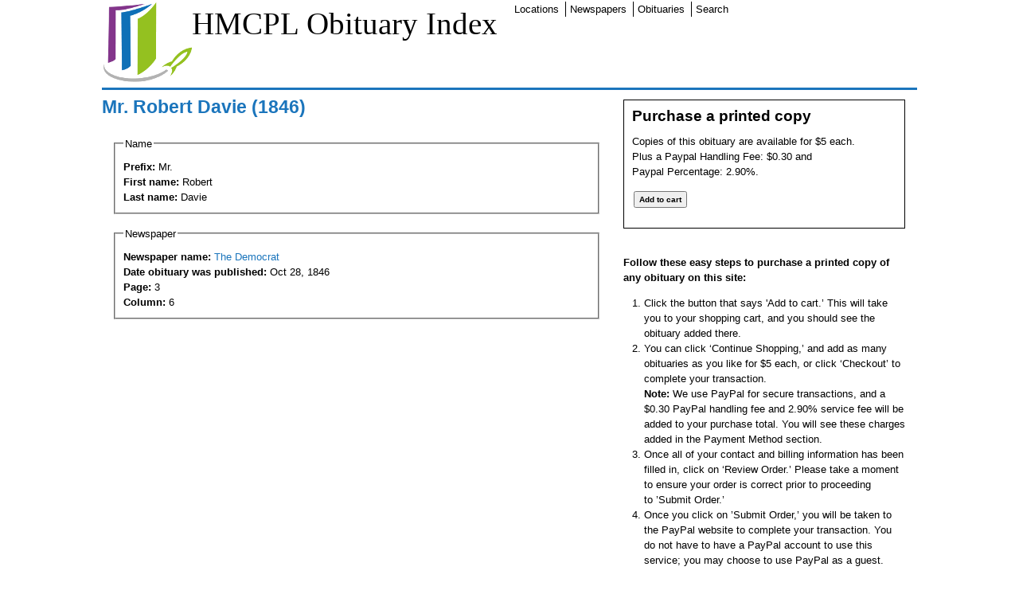

--- FILE ---
content_type: text/html; charset=utf-8
request_url: https://obits.hmcpl.org/obituaries/mr-robert-davie-1846-0
body_size: 4749
content:
<!DOCTYPE html>

<!-- paulirish.com/2008/conditional-stylesheets-vs-css-hacks-answer-neither/ -->
<!--[if lt IE 7]> <html class="no-js ie6 ie" xmlns="http://www.w3.org/1999/xhtml" lang="en" dir="ltr"> <![endif]-->
<!--[if IE 7]>    <html class="no-js ie7 ie" xmlns="http://www.w3.org/1999/xhtml" lang="en" dir="ltr"> <![endif]-->
<!--[if IE 8]>    <html class="no-js ie8 ie" xmlns="http://www.w3.org/1999/xhtml" lang="en" dir="ltr"> <![endif]-->
<!--[if IE 9]>    <html class="no-js ie9 ie" xmlns="http://www.w3.org/1999/xhtml" lang="en" dir="ltr"> <![endif]-->
<!--[if gt IE 9]><!--> <html class="no-js" xmlns="http://www.w3.org/1999/xhtml" lang="en" dir="ltr" > <!--<![endif]-->

<head>
  <meta http-equiv="Content-Type" content="text/html; charset=utf-8" />
<meta name="Generator" content="Drupal 7 (http://drupal.org)" />
<link rel="canonical" href="/obituaries/mr-robert-davie-1846-0" />
<link rel="shortlink" href="/node/108973" />
<link rel="shortcut icon" href="https://obits.hmcpl.org/sites/obits/files/images/site/favicon.ico" type="image/vnd.microsoft.icon" />
  <title>Mr. Robert   Davie (1846) | HMCPL Obituary Index</title>
  <link type="text/css" rel="stylesheet" href="https://obits.hmcpl.org/sites/obits/files/css/css_xE-rWrJf-fncB6ztZfd2huxqgxu4WO-qwma6Xer30m4.css" media="all" />
<link type="text/css" rel="stylesheet" href="https://obits.hmcpl.org/sites/obits/files/css/css__bnq8b_OulPLQyiyFpKJOkyQ8lwRev_cqS7-xvbYjvU.css" media="all" />
<link type="text/css" rel="stylesheet" href="https://obits.hmcpl.org/sites/obits/files/css/css_5jFFeqF2F4p_bo84M5GSRbQRmB5Ivy1MjwhzHW_XbZ0.css" media="all" />
<link type="text/css" rel="stylesheet" href="https://obits.hmcpl.org/sites/obits/files/css/css_BFCp3Tm8RblH8IwOR8BTL1CLvfzFpnws2hcXNhUTfxs.css" media="all" />
<link type="text/css" rel="stylesheet" href="https://obits.hmcpl.org/sites/obits/files/css/css_Xet-4wjfXUr0aMcP4EjjH1POgm2JofozEloZoqioCak.css" media="all" />
<link type="text/css" rel="stylesheet" href="https://obits.hmcpl.org/sites/obits/files/css/css_Ej2BHNlyow8BliAroEZECtMQbN_XDeTNoUp-n37J8ig.css" media="all" />
    <meta name="viewport" content="width=device-width" />
  <meta name="MobileOptimized" content="width" />
  <meta name="apple-mobile-web-app-capable" content="yes" />
    <script type="text/javascript" src="https://obits.hmcpl.org/sites/obits/files/js/js_YD9ro0PAqY25gGWrTki6TjRUG8TdokmmxjfqpNNfzVU.js"></script>
<script type="text/javascript" src="https://obits.hmcpl.org/sites/obits/files/js/js_7dQ2bSbuj85CncfJTs0sC6u4wHaKJdnpvBfrWTJe0pQ.js"></script>
<script type="text/javascript" src="https://obits.hmcpl.org/sites/obits/files/js/js_-HTI605E13gwNL3LEgXHFhLZtiyYT3zjSreS6j06O3Q.js"></script>
<script type="text/javascript" src="https://obits.hmcpl.org/sites/obits/files/js/js_Jzz1D6c2aq6RTTr_93OKCJzPwF3qrMp6Cq-f1tckgz0.js"></script>
<script type="text/javascript" src="https://obits.hmcpl.org/sites/obits/files/googleanalytics/js?t08eu0"></script>
<script type="text/javascript">
<!--//--><![CDATA[//><!--
window.dataLayer = window.dataLayer || [];function gtag(){dataLayer.push(arguments)};gtag("js", new Date());gtag("set", "developer_id.dMDhkMT", true);gtag("config", "UA-16844723-1", {"groups":"default","anonymize_ip":true});
//--><!]]>
</script>
<script type="text/javascript" src="https://obits.hmcpl.org/sites/obits/files/js/js_N23fS6ooC-uvOJ2j7mtuBbVQeGAvoXnACb9oAiqrOPE.js"></script>
<script type="text/javascript" src="https://obits.hmcpl.org/sites/obits/files/js/js_1Wr66s3cFHFv0wNuEi7jeUl6NrMxIUlMwJQ05FSKwDo.js"></script>
<script type="text/javascript">
<!--//--><![CDATA[//><!--
jQuery.extend(Drupal.settings, {"basePath":"\/","pathPrefix":"","setHasJsCookie":0,"ajaxPageState":{"theme":"hmcpl_obits","theme_token":"7pG7jpv7hqJIF2CUP_Yg5MgjrLqcS83XAOrJ9uj9IfE","js":{"misc\/jquery.js":1,"misc\/jquery-extend-3.4.0.js":1,"misc\/jquery-html-prefilter-3.5.0-backport.js":1,"misc\/jquery.once.js":1,"misc\/drupal.js":1,"misc\/ui\/jquery.ui.core.min.js":1,"misc\/ui\/jquery.ui.widget.min.js":1,"misc\/ui\/jquery.ui.button.min.js":1,"misc\/ui\/jquery.ui.mouse.min.js":1,"misc\/ui\/jquery.ui.draggable.min.js":1,"misc\/ui\/jquery.ui.position.min.js":1,"misc\/ui\/jquery.ui.position-1.13.0-backport.js":1,"misc\/ui\/jquery.ui.resizable.min.js":1,"misc\/ui\/jquery.ui.dialog.min.js":1,"misc\/ui\/jquery.ui.dialog-1.13.0-backport.js":1,"sites\/all\/modules\/views\/js\/jquery.ui.dialog.patch.js":1,"misc\/ui\/jquery.ui.tabs.min.js":1,"misc\/form-single-submit.js":1,"sites\/all\/modules\/jquery_ui_filter\/jquery_ui_filter.js":1,"sites\/all\/modules\/entityreference\/js\/entityreference.js":1,"sites\/all\/modules\/spamspan\/spamspan.js":1,"sites\/all\/modules\/jquery_ui_filter\/dialog\/jquery_ui_filter_dialog.js":1,"sites\/all\/modules\/jquery_ui_filter\/tabs\/jquery_ui_filter_tabs.js":1,"sites\/all\/modules\/google_analytics\/googleanalytics.js":1,"https:\/\/obits.hmcpl.org\/sites\/obits\/files\/googleanalytics\/js?t08eu0":1,"0":1,"sites\/all\/modules\/field_group\/field_group.js":1,"sites\/all\/themes\/fusion\/fusion_core\/js\/script.js":1,"sites\/all\/themes\/fusion\/fusion_core\/skins\/core\/js\/script.js":1},"css":{"modules\/system\/system.base.css":1,"modules\/system\/system.menus.css":1,"modules\/system\/system.messages.css":1,"modules\/system\/system.theme.css":1,"misc\/ui\/jquery.ui.core.css":1,"misc\/ui\/jquery.ui.theme.css":1,"misc\/ui\/jquery.ui.button.css":1,"misc\/ui\/jquery.ui.resizable.css":1,"misc\/ui\/jquery.ui.dialog.css":1,"misc\/ui\/jquery.ui.tabs.css":1,"modules\/field\/theme\/field.css":1,"modules\/node\/node.css":1,"modules\/search\/search.css":1,"sites\/all\/modules\/ubercart\/uc_order\/uc_order.css":1,"sites\/all\/modules\/ubercart\/uc_product\/uc_product.css":1,"sites\/all\/modules\/ubercart\/uc_store\/uc_store.css":1,"modules\/user\/user.css":1,"sites\/all\/modules\/views\/css\/views.css":1,"sites\/all\/modules\/ckeditor\/css\/ckeditor.css":1,"sites\/all\/modules\/ckeditor_image2\/ckeditor_image2.theme.css":1,"sites\/all\/modules\/ckeditor_image2\/ckeditor_image2.responsive.css":1,"sites\/all\/modules\/ctools\/css\/ctools.css":1,"sites\/all\/modules\/panels\/css\/panels.css":1,"sites\/all\/modules\/jquery_ui_filter\/dialog\/jquery_ui_filter_dialog.css":1,"sites\/all\/modules\/date\/date_api\/date.css":1,"public:\/\/fusion\/hmcpl_obits.responsive.grid.css":1,"sites\/all\/themes\/fusion\/fusion_core\/css\/fusion-style.css":1,"sites\/all\/themes\/fusion\/fusion_core\/css\/fusion-typography.css":1,"sites\/all\/themes\/fusion\/fusion_core\/skins\/core\/fusion-core-skins.css":1,"sites\/obits\/themes\/hmcpl_obits\/css\/hmcpl_obits.css":1,"sites\/obits\/themes\/hmcpl_obits\/css\/responsive.css":1}},"jQueryUiFilter":{"disabled":0,"dialogWhitelist":"","dialogOptions":{"closeOnEscape":"true","closeText":"Close","closeButton":"false","dialogClass":"","draggable":"true","height":"auto","hide":"","show":"","width":"auto","maxHeight":"false","maxWidth":"false","minHeight":150,"minWidth":150,"modal":"false","position":"center","resizable":"true","stack":"true","title":"","dialogFeatures":{"form-onsubmit_close":0,"page-logo":0,"page-site_name":0,"page-site_slogan":0,"page-mission":0,"page-main_menu":0,"page-secondary_menu":0,"page-title":0,"page-title_prefix":0,"page-title_suffix":0,"page-tabs":0,"page-breadcrumb":0,"page-action_links":0,"page-feed_icons":0,"page-footer_message":0,"page-regions":0}},"tabsOptions":{"collapsible":"false","event":"click","fx":0,"paging":{"back":"\u0026laquo; Previous","next":"Next \u0026raquo;"},"selected":"","scrollTo":0,"history":"false"},"tabsHeaderTag":"h3"},"googleanalytics":{"account":["UA-16844723-1"]},"field_group":{"fieldset":"full"},"urlIsAjaxTrusted":{"\/obituaries\/mr-robert-davie-1846-0":true}});
//--><!]]>
</script>
</head>
<body id="pid-obituaries-mr-robert-davie-1846-0" class="html not-front not-logged-in one-sidebar sidebar-second page-node page-node- page-node-108973 node-type-person uc-product-node font-size-13 grid-type-responsive grid-width-16" >
  <div id="skip-link">
    <a href="#main-content-area">Skip to main content area</a>
  </div>
    
  <div id="page" class="page">
    <div id="page-inner" class="page-inner">

      <!-- header-group region: width = grid_width -->
      <div id="header-group" class="header-group region clearfix grid16-16">

                <div id="header-site-info" class="header-site-info block">
          <div id="header-site-info-inner" class="header-site-info-inner inner">
                        <div id="logo">
              <a href="/" title="Home"><img src="https://obits.hmcpl.org/sites/obits/files/images/site/logo-hmcpl-rocketbook-color.png" alt="Home" /></a>
            </div>
                                    <div id="site-name-wrapper" class="clearfix">
                            <span id="site-name" class="clearfix"><a href="/" title="Home">HMCPL Obituary Index</a></span>
                                        </div><!-- /site-name-wrapper -->
                      
<!-- main-menu region -->
<div id="main-menu" class="region region-main-menu main-menu  grid16-16">
  <div id="block-system-main-menu" class="block block-system fusion-inline-menu block-menu first last odd">
  <div class="gutter inner clearfix">
            
    <div class="content clearfix">
      <ul class="menu"><li class="first leaf"><a href="/locations">Locations</a></li>
<li class="leaf"><a href="/newspapers">Newspapers</a></li>
<li class="leaf"><a href="/obituaries">Obituaries</a></li>
<li class="last leaf"><a href="/search">Search</a></li>
</ul>    </div>
  </div><!-- /block-inner -->
</div><!-- /block -->
</div><!-- /main-menu -->
          </div><!-- /header-site-info-inner -->

        </div><!-- /header-site-info -->
        
                      </div><!-- /header-group -->

      <!-- main region: width = grid_width -->
      <div id="main" class="main region clearfix grid16-16">
        
        <!-- content group: width = grid_width - sidebar_first_width - sidebar_second_width -->
        <div id="content-group" class="content-group region nested grid16-10">
          <a name="main-content-area" id="main-content-area"></a>
                                                  <div id="content-inner" class="content-inner block">
            <div id="content-inner-inner" class="content-inner-inner inner">
                                          <h1 class="title">Mr. Robert   Davie (1846)</h1>
                                                        <div id="content-content" class="content-content">
                
<!-- content region -->
<div id="content" class="region region-content content nested grid16-10">
  <div id="block-system-main" class="block block-system first last odd">
  <div class="gutter inner clearfix">
            
    <div class="content clearfix">
      <div id="node-108973" class="node node-person node-promoted odd full-node clearfix">
  <div class="inner">
    
                
    <div class="content">
      <fieldset class="group-name field-group-fieldset form-wrapper"><legend><span class="fieldset-legend">Name</span></legend><div class="fieldset-wrapper"><div class="field field-name-field-prefix field-type-list-text field-label-inline clearfix"><div class="field-label">Prefix:&nbsp;</div><div class="field-items"><div class="field-item even">Mr.</div></div></div><div class="field field-name-field-firstname field-type-text field-label-inline clearfix"><div class="field-label">First name:&nbsp;</div><div class="field-items"><div class="field-item even">Robert</div></div></div><div class="field field-name-field-surname field-type-text field-label-inline clearfix"><div class="field-label">Last name:&nbsp;</div><div class="field-items"><div class="field-item even">Davie</div></div></div></div></fieldset>
<fieldset class="group-newspaper field-group-fieldset form-wrapper"><legend><span class="fieldset-legend">Newspaper</span></legend><div class="fieldset-wrapper"><div class="field field-name-field-newspaper field-type-node-reference field-label-inline clearfix"><div class="field-label">Newspaper name:&nbsp;</div><div class="field-items"><div class="field-item even"><a href="/newspapers/democrat">The Democrat</a></div></div></div><div class="field field-name-field-date field-type-date field-label-inline clearfix"><div class="field-label">Date obituary was published:&nbsp;</div><div class="field-items"><div class="field-item even"><span  class="date-display-single">Oct 28, 1846</span></div></div></div><div class="field field-name-field-newspaper-page field-type-text field-label-inline clearfix"><div class="field-label">Page:&nbsp;</div><div class="field-items"><div class="field-item even">3</div></div></div><div class="field field-name-field-newspaper-column field-type-number-integer field-label-inline clearfix"><div class="field-label">Column:&nbsp;</div><div class="field-items"><div class="field-item even">6</div></div></div></div></fieldset>
    </div>

          </div><!-- /inner -->
</div>
    </div>
  </div><!-- /block-inner -->
</div><!-- /block -->
</div><!-- /content -->
              </div><!-- /content-content -->
            </div><!-- /content-inner-inner -->
          </div><!-- /content-inner -->
        </div><!-- /content-group -->

        
<!-- sidebar-second region -->
<div id="sidebar-second" class="region region-sidebar-second sidebar-second nested grid16-6 sidebar">
  <div id="block-uc-add-to-cart-block-uc-add-to-cart-block" class="block block-uc-add-to-cart-block grid16-6 grid12-6 fusion-border fusion-right first  odd">
  <div class="gutter inner clearfix">
            <h2 class="title block-title">Purchase a printed copy</h2>
        
    <div class="content clearfix">
      <p>
            Copies of this obituary are available for $5 each.<br>
            Plus a Paypal Handling Fee: $0.30 and<br>
            Paypal Percentage: 2.90%.
      </p>
      <form action="/obituaries/mr-robert-davie-1846-0" method="post" id="uc-product-add-to-cart-form" accept-charset="UTF-8"><div><input type="hidden" name="qty" value="1" />
<input type="hidden" name="form_build_id" value="form-bFOzTWPKVdLLUkTUG0pM_vVJjFWvTj9L3arkgG2f8-k" />
<input type="hidden" name="form_id" value="uc_product_add_to_cart_form" />
<div class="form-actions form-wrapper" id="edit-actions--2"><input class="node-add-to-cart form-submit" type="submit" id="edit-submit-108973" name="op" value="Add to cart" /></div></div></form>    </div>
  </div><!-- /block-inner -->
</div><!-- /block -->
<div id="block-block-7" class="block block-block  last even">
  <div class="gutter inner clearfix">
            
    <div class="content clearfix">
      <p><strong>Follow these easy steps to purchase a printed copy of any obituary on this site: </strong></p>
<ol>
<li>Click the button that says 'Add to cart.’ This will take you to your shopping cart, and you should see the obituary added there.</li>
<li>You can click ‘Continue Shopping,’ and add as many obituaries as you like for $5 each, or click ‘Checkout’ to complete your transaction.<br />
<strong>Note:</strong> We use PayPal for secure transactions, and a $0.30 PayPal handling fee and 2.90% service fee will be added to your purchase total. You will see these charges added in the Payment Method section.</li>
<li>Once all of your contact and billing information has been filled in, click on ‘Review Order.’ Please take a moment to ensure your order is correct prior to proceeding to ’Submit Order.’</li>
<li>Once you click on ’Submit Order,’ you will be taken to the PayPal website to complete your transaction. You do not have to have a PayPal account to use this service; you may choose to use PayPal as a guest.</li>
</ol>
    </div>
  </div><!-- /block-inner -->
</div><!-- /block -->
</div><!-- /sidebar-second -->
      </div><!-- /main -->

      
<!-- footer region -->
<div id="footer" class="region region-footer footer  grid16-16">
  <div id="block-menu-menu-footer-menu" class="block block-menu fusion-center-content fusion-center fusion-inline-menu first last odd">
  <div class="gutter inner clearfix">
            
    <div class="content clearfix">
      <ul class="menu"><li class="first leaf"><a href="http://hmcpl.org" title="The Huntsville-Madison County Public Library">HMCPL</a></li>
<li class="leaf"><a href="/contact-us" title="">Contact Us</a></li>
<li class="leaf"><a href="https://hmcpl.org/privacy" title="">Privacy Policy</a></li>
<li class="last leaf"><a href="/user" title="">Staff Login</a></li>
</ul>    </div>
  </div><!-- /block-inner -->
</div><!-- /block -->
</div><!-- /footer -->
    </div><!-- /page-inner -->
  </div><!-- /page -->
  </body>
</html>
